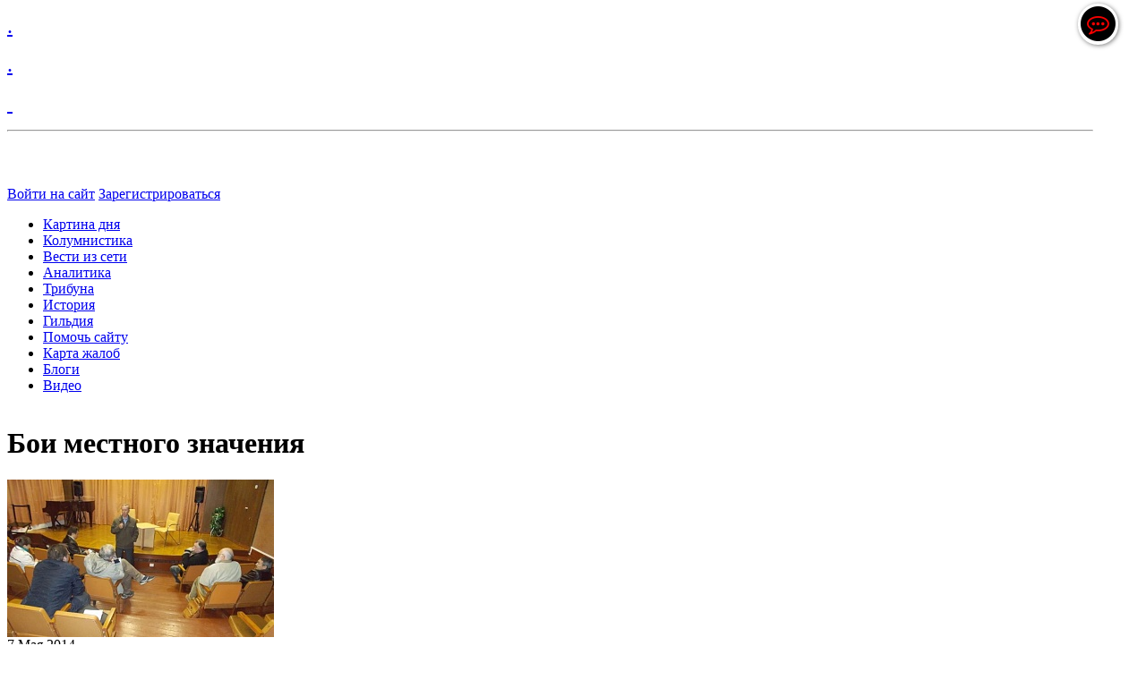

--- FILE ---
content_type: text/html; charset=windows-1251
request_url: http://4pera.com/news/picture_of_the_day/boi_mestnogo_znacheniya/
body_size: 22301
content:
<!DOCTYPE html PUBLIC "-//W3C//DTD XHTML 1.0 Transitional//EN" "http://www.w3.org/TR/xhtml1/DTD/xhtml1-transitional.dtd">
<html xmlns="http://www.w3.org/1999/xhtml" xml:lang="ru" lang="ru">
<head>
<meta http-equiv="X-UA-Compatible" content="IE=edge" />

<link rel="icon" type="image/x-icon" 
href="/bitrix/templates/info_light_gray/images/favicon.ico" />

<link rel="stylesheet" type="text/css" href="/bitrix/templates/info_light_gray/common.css" />
<meta http-equiv="Content-Type" content="text/html; charset=windows-1251" />
<meta name="robots" content="index, follow" />
<meta name="keywords" content="новости, блоги." />
<meta name="description" content="Новости. Аналитика. Блоги." />
<link href="/bitrix/cache/css/s1/info_light_gray/page_2151be44219b8d3129aa3c0a0e0ba56e/page_2151be44219b8d3129aa3c0a0e0ba56e_f30b51aec4c3acb5c0133127442906f8.css?147279874544550" type="text/css" rel="stylesheet" />
<link href="/bitrix/cache/css/s1/info_light_gray/kernel_main/kernel_main.css?1608452481327735" type="text/css" rel="stylesheet" />
<link href="/bitrix/cache/css/s1/info_light_gray/kernel_fileman/kernel_fileman.css?1600909541129249" type="text/css" rel="stylesheet" />
<link href="/bitrix/cache/css/s1/info_light_gray/template_a0d3cddb45d8331d7f7057d798925474/template_a0d3cddb45d8331d7f7057d798925474_24d008e92aa83c3c0ce2bd95704f2ae3.css?155326668421254" type="text/css" rel="stylesheet" />

<script type="text/javascript">if(!window.BX)window.BX={message:function(mess){if(typeof mess=='object') for(var i in mess) BX.message[i]=mess[i]; return true;}};</script><script type="text/javascript">(window.BX||top.BX).message({'LANGUAGE_ID':'ru','FORMAT_DATE':'DD.MM.YYYY','FORMAT_DATETIME':'DD.MM.YYYY HH:MI:SS','COOKIE_PREFIX':'BITRIX_SM','USER_ID':'','SERVER_TIME':'1768774952','SERVER_TZ_OFFSET':'0','USER_TZ_OFFSET':'10800','USER_TZ_AUTO':'Y','bitrix_sessid':'ad63700f4fc707907c0b99220bc79e70','SITE_ID':'s1'});(window.BX||top.BX).message({'JS_CORE_LOADING':'Загрузка...','JS_CORE_NO_DATA':'- Нет данных -','JS_CORE_WINDOW_CLOSE':'Закрыть','JS_CORE_WINDOW_EXPAND':'Развернуть','JS_CORE_WINDOW_NARROW':'Свернуть в окно','JS_CORE_WINDOW_SAVE':'Сохранить','JS_CORE_WINDOW_CANCEL':'Отменить','JS_CORE_H':'ч','JS_CORE_M':'м','JS_CORE_S':'с','JSADM_AI_HIDE_EXTRA':'Скрыть лишние','JSADM_AI_ALL_NOTIF':'Показать все','JSADM_AUTH_REQ':'Требуется авторизация!','JS_CORE_WINDOW_AUTH':'Войти','JS_CORE_IMAGE_FULL':'Полный размер'});</script>
<script bxrunfirst>LHE_MESS = window.LHE_MESS = {'Image':'Изображение','Video':'Видео','ImageSizing':'Размеры (Ш х В)'}; (window.BX||top.BX).message({'CreateLink':'Ссылка','EditLink':'Редактировать ссылку','DialogSave':'Сохранить','DialogCancel':'Отменить','DialogClose':'Закрыть','Width':'Ширина','Height':'Высота','Source':'Режим HTML-кода','BBSource':'Режим BB-Code','On':'включено','Off':'выключено','Anchor':'Якорь','DeleteLink':'Удалить ссылку','Image':'Изображение','EditImage':'Редактировать изображение','SpecialChar':'Вставить спецсимвол','Bold':'Жирный','Italic':'Курсив','Underline':'Подчеркнутый','Strike':'Зачеркнутый','RemoveFormat':'Удалить форматирование','InsertHr':'Вставить горизонтальный разделитель','JustifyLeft':'По левому краю','JustifyCenter':'По центру','JustifyRight':'По правому краю','JustifyFull':'По ширине','Outdent':'Уменьшить отступ','Indent':'Увеличить отступ','OrderedList':'Нумерованный список','UnorderedList':'Список с маркерами','InsertTable':'Таблица','SmileList':'Смайлы','HeaderList':'Формат','FontList':'Шрифт','FontSizeList':'Размер шрифта','BackColor':'Цвет фона','ForeColor':'Цвет шрифта','Video':'Видео','InsertVideo':'Вставить видео','EditVideo':'Редактировать видео','VideoProps':'Параметры видео','VideoPath':'Путь к видеофайлу','VideoPreviewPath':'Путь к рисунку предпросмотра','VideoAutoplay':'Автоматически начать проигрывать','VideoVolume':'Уровень громкости','LinkProps':'Параметры ссылки','LinkText':'Текст ссылки','LinkHref':'Адрес ссылки','LinkTitle':'Всплывающая подсказка','LinkTarget':'Открыть ссылку в ','LinkTarget_def':'- не указывать - ','LinkTarget_blank':'новом окне','LinkTarget_parent':'родительском окне','LinkTarget_self':'этом окне','LinkTarget_top':'самом наружном','AnchorProps':'Параметры якоря','AnchorName':'Название якоря','ImageProps':'Параметры изображения','ImageSrc':'Путь к изображению','ImageTitle':'Всплывающая подсказка','ImgAlign':'Выравнивание','ImgAlignTop':'по верхней границе','ImgAlignRight':'справа','ImgAlignBottom':'по нижней границе','ImgAlignLeft':'слева','ImgAlignMiddle':'по центру','ImageSizing':'Размеры (Ш х В)','ImageSaveProp':'Сохранять пропорции','ImagePreview':'Предпросмотр','Normal':'Обычный','Heading':'Заголовок','Preformatted':'Преформатирован','DefaultColor':'По умолчанию','DragFloatingToolbar':'Панель инструментов','Quote':'Оформление текста в виде цитаты','InsertCode':'Оформление текста в виде кода','InsertCut':'Оформление текста предпросмотра','Translit':'Перекодировка транслит/латиница','CutTitle':'Ограничение текста предпросмотра','TableRows':'Строк','TableCols':'Столбцов','TableModel':'Макет','ListItems':'Элементы списка','AddLI':'Добавить пункт','AddLITitle':'Добавить пункт в список (Enter)','DelListItem':'Удалить пункт из списка','ResizerTitle':'Изменить размер','CodeDel':'Нажмите (Shift + Del) чтобы удалить весь фрагмент кода','OnPasteProcessing':'Идет обработка вставленного текста...'});</script>

<script type="text/javascript" src="/bitrix/cache/js/s1/info_light_gray/kernel_main/kernel_main.js?16084524815609001"></script>
<script type="text/javascript" src="/bitrix/js/main/jquery/jquery-1.8.3.min.js?137207762093636"></script>
<script type="text/javascript" src="/bitrix/cache/js/s1/info_light_gray/kernel_fileman/kernel_fileman.js?16009095421560087"></script>
<script type="text/javascript" src="/bitrix/cache/js/s1/info_light_gray/kernel_altasib.up/kernel_altasib.up.js?160090957180199"></script>
<script type="text/javascript">BX.setCSSList(['/var/www/ph146838/data/www/4pera.ru/bitrix/js/main/core/css/core.css','/var/www/ph146838/data/www/4pera.ru/bitrix/js/main/core/css/core_popup.css','/var/www/ph146838/data/www/4pera.ru/bitrix/js/main/core/css/core_date.css','/var/www/ph146838/data/www/4pera.ru/bitrix/js/main/core/css/core_tooltip.css','/home/admin/web/4pera.ru/public_html/bitrix/js/main/core/css/core.css','/home/admin/web/4pera.ru/public_html/bitrix/js/main/core/css/core_popup.css','/home/admin/web/4pera.ru/public_html/bitrix/js/main/core/css/core_date.css','/bitrix/js/main/core/css/core.css','/bitrix/js/main/core/css/core_popup.css','/bitrix/js/main/core/css/core_date.css','/var/www/ph146838/data/www/4pera.ru/bitrix/js/fileman/light_editor/light_editor.css','/home/admin/web/4pera.ru/public_html/bitrix/js/fileman/light_editor/light_editor.css','/bitrix/js/fileman/light_editor/light_editor.css']); </script>
<script type="text/javascript">BX.setJSList(['/var/www/ph146838/data/www/4pera.ru/bitrix/js/main/core/core.js','/var/www/ph146838/data/www/4pera.ru/bitrix/js/main/core/core_ajax.js','/var/www/ph146838/data/www/4pera.ru/bitrix/js/main/session.js','/var/www/ph146838/data/www/4pera.ru/bitrix/js/main/core/core_fx.js','/var/www/ph146838/data/www/4pera.ru/bitrix/js/main/rating_like.js','/var/www/ph146838/data/www/4pera.ru/bitrix/js/main/core/core_window.js','/var/www/ph146838/data/www/4pera.ru/bitrix/js/main/utils.js','/var/www/ph146838/data/www/4pera.ru/bitrix/js/main/json/json2.min.js','/var/www/ph146838/data/www/4pera.ru/bitrix/js/main/core/core_ls.js','/var/www/ph146838/data/www/4pera.ru/bitrix/js/main/core/core_popup.js','/var/www/ph146838/data/www/4pera.ru/bitrix/js/main/core/core_date.js','/var/www/ph146838/data/www/4pera.ru/bitrix/js/main/core/core_dd.js','/var/www/ph146838/data/www/4pera.ru/bitrix/js/main/core/core_tooltip.js','/var/www/ph146838/data/www/4pera.ru/bitrix/js/main/core/core_autosave.js','/home/admin/web/4pera.ru/public_html/bitrix/js/main/core/core.js','/home/admin/web/4pera.ru/public_html/bitrix/js/main/core/core_ajax.js','/home/admin/web/4pera.ru/public_html/bitrix/js/main/session.js','/home/admin/web/4pera.ru/public_html/bitrix/js/main/core/core_fx.js','/home/admin/web/4pera.ru/public_html/bitrix/js/main/rating_like.js','/home/admin/web/4pera.ru/public_html/bitrix/js/main/core/core_window.js','/home/admin/web/4pera.ru/public_html/bitrix/js/main/json/json2.min.js','/home/admin/web/4pera.ru/public_html/bitrix/js/main/core/core_ls.js','/home/admin/web/4pera.ru/public_html/bitrix/js/main/utils.js','/home/admin/web/4pera.ru/public_html/bitrix/js/main/core/core_popup.js','/home/admin/web/4pera.ru/public_html/bitrix/js/main/core/core_dd.js','/home/admin/web/4pera.ru/public_html/bitrix/js/main/core/core_autosave.js','/home/admin/web/4pera.ru/public_html/bitrix/js/main/core/core_date.js','/bitrix/js/main/core/core.js','/bitrix/js/main/core/core_ajax.js','/bitrix/js/main/session.js','/bitrix/js/main/core/core_window.js','/bitrix/js/main/core/core_fx.js','/bitrix/js/main/rating_like.js','/bitrix/js/main/json/json2.min.js','/bitrix/js/main/core/core_ls.js','/bitrix/js/main/utils.js','/bitrix/js/main/core/core_popup.js','/bitrix/js/main/core/core_dd.js','/bitrix/js/main/core/core_date.js','/var/www/ph146838/data/www/4pera.ru/bitrix/js/fileman/light_editor/le_dialogs.js','/var/www/ph146838/data/www/4pera.ru/bitrix/js/fileman/light_editor/le_controls.js','/var/www/ph146838/data/www/4pera.ru/bitrix/js/fileman/light_editor/le_toolbarbuttons.js','/var/www/ph146838/data/www/4pera.ru/bitrix/js/fileman/light_editor/le_core.js','/home/admin/web/4pera.ru/public_html/bitrix/js/fileman/light_editor/le_dialogs.js','/home/admin/web/4pera.ru/public_html/bitrix/js/fileman/light_editor/le_controls.js','/home/admin/web/4pera.ru/public_html/bitrix/js/fileman/light_editor/le_toolbarbuttons.js','/home/admin/web/4pera.ru/public_html/bitrix/js/fileman/light_editor/le_core.js','/bitrix/js/fileman/light_editor/le_dialogs.js','/bitrix/js/fileman/light_editor/le_controls.js','/bitrix/js/fileman/light_editor/le_toolbarbuttons.js','/bitrix/js/fileman/light_editor/le_core.js','/var/www/ph146838/data/www/4pera.ru/bitrix/js/altasib.up/script_jq.js','/home/admin/web/4pera.ru/public_html/bitrix/js/altasib.up/script_jq.js','/bitrix/js/altasib.up/script_jq.js']); </script>
<script type="text/javascript">
bxSession.Expand(1440, 'ad63700f4fc707907c0b99220bc79e70', false, '720c27a73ff12d8915350d3dcc61004a');
</script>

<script>altasib_up_button='/bitrix/images/altasib.up/button/15.png'; altasib_up_pos ='2';altasib_up_pos_xy = '50'</script>
<link href='/bitrix/js/altasib.up/style.css' type='text/css' rel='stylesheet' />
<script type="text/javascript" src="/bitrix/cache/js/s1/info_light_gray/template_f770ab174fb5a177987bf5a699bfdc71/template_f770ab174fb5a177987bf5a699bfdc71_3ae25684306ad179d20ac290973e88ec.js?14727987299500"></script>

<script type="text/javascript" src="/bitrix/cache/js/s1/info_light_gray/page_895efbc217f959c5c47bb9e9b79390ee/page_895efbc217f959c5c47bb9e9b79390ee_6aa6d6a380589a8fc1b8749e010fec34.js?1472798729788"></script>

<link rel="stylesheet" type="text/css" href="/bitrix/templates/info_light_gray/colors.css" />
<title>Бои местного значения - Четыре пера</title>
</head>
<body>
	<div id="panel"></div>
	<div id="page-wrapper">
		<div id="header">
	<div id="header-title"><a href="/">
<p><font color="transparent"></font></p>
 <font size="5"> </font> 
<p></p>
 <font size="5"> </font> 
<p></p>
 <font size="5"> </font> 
<p><font color="transparent" size="5">. </font></p>
 <font size="5"> </font> 
<p><font color="transparent" size="5">.</font></p>
 
<p><font color="transparent" size="4"></font></p>
 <font size="4"> <font color="transparent"> </font> </font> 
<div style="width: 96%; height: 90px; margin-top: 1px;"> 
  <p><font color="transparent" size="5"> </font> </p>
 
  <p></p>
 
  <p> </p>
 
  <div> <hr /> </div>
 </div>
</a></div>
	<div id="header-auth">
		<p class="cart" style="color:blue;">
	<a href="/login/?backurl=%2Fnews%2Fpicture_of_the_day%2Fboi_mestnogo_znacheniya%2F">Войти на сайт</a>
	<a href="/login/?register=yes&amp;backurl=%2Fnews%2Fpicture_of_the_day%2Fboi_mestnogo_znacheniya%2F">Зарегистрироваться</a>
</p>	</div>
	<div id="main-menu">
	<ul id="horizontal-multilevel-menu">


	
	
		
							<li><a href="/news/picture_of_the_day/" class="root-item-selected">Картина дня</a></li>
			
		
	
	

	
	
		
							<li><a href="/news/kolumnistika/" class="root-item">Колумнистика</a></li>
			
		
	
	

	
	
		
							<li><a href="/news/vesti_iz_seti/" class="root-item">Вести из сети</a></li>
			
		
	
	

	
	
		
							<li><a href="/news/analytics/" class="root-item">Аналитика</a></li>
			
		
	
	

	
	
		
							<li><a href="/news/tribune/" class="root-item">Трибуна</a></li>
			
		
	
	

	
	
		
							<li><a href="/news/history/" class="root-item">История</a></li>
			
		
	
	

	
	
		
							<li><a href="/news/guild/" class="root-item">Гильдия</a></li>
			
		
	
	

	
	
		
							<li><a href="/donate.php" class="root-item">Помочь сайту</a></li>
			
		
	
	

	
	
		
							<li><a href="/page.php" class="root-item">Карта жалоб</a></li>
			
		
	
	

	
	
		
							<li><a href="/blogs/" class="root-item">Блоги</a></li>
			
		
	
	

	
	
		
							<li><a href="/html-link/" class="root-item">Видео</a></li>
			
		
	
	


</ul>
<div class="menu-clear-left"></div>
	</div>
	</div>
	<div id="page-body">
	<table width="100%" cellspacing="0" cellpadding="0" >
		<tr>
				<td width="60%" class="page-left">
				<h1>Бои местного значения</h1>
		 <div class="news-detail">
		<div class="news-picture">
		<img class="detail_picture" border="0" src="/upload/resize_cache/iblock/c64/298_221_1/c644ced59c5459c664537dfb4a6ca785.jpg" width="298" height="176" alt="Бои местного значения"  title="Бои местного значения" />
	</div>
		
			<span class="news-date-time">7 Мая 2014</span>
			<div class="news-text">
			<p><span style="font-family: &quot;Times New Roman&quot;,&quot;serif&quot;; font-size: 12pt; mso-fareast-font-family: &quot;Times New Roman&quot;; mso-fareast-language: RU; mso-ansi-language: RU; mso-bidi-language: AR-SA; mso-bidi-font-family: &quot;Lucida Sans Unicode&quot;;"><strong>&laquo;Культурный фронт&raquo; требует от супруги губернатора Алексея Гордеева вернуть музу к Воронежской академии искусств.</strong></span></p>
				<p>Актив воронежского &laquo;Культурного фронта&raquo; в нынешнем году, как и в прошлом, выбрал местом своей встречи библиотеку искусств имени Александра Пушкина: серый бюст поэта (от скульптора Бадовой) взирал в полумраке на то, как в фойе собирались защитники традиционных ценностей. Более того - света от тьмы. Именно такую вводную, едва актив расположился в зале, выдал председатель координационного совета «Культурного фронта», солист Театра оперы и балета Александр Назаров.</p>
 
<p> </p>
 
<p><strong>Как «пульсирует» дьявол</strong></p>
 
<p> </p>
 
<p>- Дьявол облекает фальшь и ложь якобы в либеральное мышление, и мы видим, как его пособники проникли со своим враньем в культуру, - красивым басом декламировал Назаров. - Они правят бал (<em>сатаны, видимо?</em> - <strong>авт.</strong>), они заняли основные посты в опере, в филармонии, я вижу их даже на канале «Культура»&hellip;</p>
 
<p> </p>
 
<p>- Кого именно на канале? - не выдержал я.</p>
 
<p> </p>
 
<p>- Пожалуйста - Вениамина Смехова, - тут же ответил Назаров.</p>
 
<p> </p>
 
<p>(«Боже, чем Атос-то ему помешал?», подумалось мне, однако в зале, словно услышав мысленный вопрос, сразу пояснили: «Да, он друг Боякова». Поясним для людей, от культурных баталий далеких: Бояков - ректор Воронежской государственной академии искусств, инициировавший доклад «Воронежский пульс», в котором культурной среде Воронежа была дана нелицеприятная оценка, что очень взволновала просвещенную общественность, в частности, от волнения и родился «Культурный фронт»).</p>
 
<p> </p>
 
<p>- Я знаю, кто такой Бояков, я знаю его психотип. Не могут они свою бесовщину делать просто так, без помощи людей во власти, - продолжал председатель координационного совета «Фронта». - На камерный оркестр средств у них нет, а на Камерный театр дают. Сейчас, когда обстановка и у нас, и на Украине только накаляется, помните, что пятая колонна - не шутка. Как минимум каждый пятый уже - враг. И они вероломно наступают.</p>
 
<p> </p>
 
<p><strong>Кто здесь провокатор?</strong></p>
 
<p> </p>
 
<p>Мрачный финал выступления Назарова мог скрасить лишь один субъективный момент: циничные журналисты Воронежа еще с прошлой осени договорились считать его «клоуном». Однако на сей раз, коллеги, вам бы следовало извиниться. Представьте, скоро обнаружилось, что Назаров был прав. Причем по обоим пунктам. И насчет «вероломности», и насчет «каждого пятого».</p>
 
<p> </p>
 
<p>В зале библиотеки, помимо журналистов, сидело семь-восемь культурных фронтовиков. Значит, «как минимум» один из них был «агентом сил зла». И он вскоре обнаружил себя.</p>
 
<p> </p>
 
<p>Сопредседатель Русской палаты Воронежской области Святослав Иванов поинтересовался, нет ли какой-либо реакции на письмо «Фронта» президенту Владимиру Путину, что было составлено осенью. «Уважаемый Владимир Владимирович! Нас беспокоит не только ситуация в профессиональном сообществе. Мы убеждены, что Бояков и компания при молчаливой поддержке властей инициируют опасный социальный эксперимент над воронежской культурой», - писали фронтовики президенту и просили прислать в Воронеж компетентную комиссию специалистов, которые бы «беспристрастно разобрались в ситуации».</p>
 
<p> </p>
 
<p>Вдруг выяснилось, что письмо так и не было отправлено в Кремль. Ответственный за его отправку, представитель регионального отделения «Суть времени» (организация радикально левого философа Сергея Кургиняна) Николай Ганибаев стал сбивчиво объяснять, что «сначала болел», а потом завертелся и не выполнил задания товарищей.</p>
 
<p> </p>
 
<p>- А я был уверен, что мы письмо отправили, - с расстановкой произнес Святослав Иванов. Будь «КФ» настоящим фронтом, Ганибаеву после таких слов следовало бы застрелиться. Или попроситься на передовую, в штрафбат.</p>
 
<p> </p>
 
<p>Вопреки неоднократному обещанию губернатора Алексея Гордеева о том, что действия по претворению в жизнь рекомендаций доклада Боякова начнутся «только после того, как он будет обсужден с общественностью и доработан», неприятель действительно «вероломно» атаковал. И тут вторая правота Назарова.</p>
 
<p> </p>
 
<p>- Мне попал в руки документ, из которого следует, что руководитель департамента культуры и архивного дела области Елена Ищенко уже спускает указивку принять доклад как руководство к действию, - для некоторых из фронтовиков такое заявление воронежского публициста и активиста «Фронта» Константина Чаплина прозвучало как гром, которой давно ожидали.</p>
 
<p> </p>
 
<p><strong>«Части касающейся план»</strong></p>
 
<p> </p>
 
<p>Я лично изучил документ. Из него следует, что 9 апреля вице-премьер облправительства Владимир Попов провел совещание рабочей группы по рассмотрению доклада Боякова, и от начальников учреждений культуры региона теперь ждут соответствующего плана действий.</p>
 
<p> </p>
 
<p>Замечу, что уже синтаксис и орфография депеши из департамента культуры выглядит как издевательство над культурой (письма) в особо извращенной форме. Цитирую: «необходимо в срок до 13 мая 2014 г. разработать в части касающейся план мероприятий реализации рекомендаций, изложенных в докладе «Воронежский пульс. Культурная среда и культурная политика» и представить в департамент». Так и вспоминается: «Извините, это прачечная?» Ну, что дальше, вы, надеюсь, помните.</p>
 
<p> </p>
 
<p>Остается только добавить, что презентация конечной версии доклада, как недавно подтвердила пресс-служба облправительства, назначена не раньше, чем на июнь. Интересно, как она отразится на «части касающейся план мероприятий»?</p>
 
<p> </p>
 
<p>- Правительство области реализует доклад, не согласовываясь с общественностью, подобно тому, как киевская хунта действует против своего народа. И в области есть даже свой Геббельс в юбке, политика которой «держать и не пущать»! - дал анализ ситуации Константин Чаплин.</p>
 
<p> </p>
 
<p>«Долой Ищенко!» - тут же отреагировали фронтовики, хотя в данном случае Чаплин имел в виду совсем не министра областной культуры. И раз уж было сделано отступление на «женскую тему», Святослав Иванов с удовольствием вспомнил, как на встрече с главой департамента культуры в областной думе Александр Назаров шокировал Елену Ищенко, начав свое выступление так: «Приятно, что такая роскошная женщина возглавила культуру после Образцова». А потом, увидев смущение регионального министра, развел руками и громогласно объявил: «Да-а-а, я - натурал!» Дескать, у девушки был шанс.</p>
 
<p> </p>
 
<p>Очень серьезный и грустный депутат Воронежской облдумы-коммунист Николай Булавин призвал фронтовиков активизироваться, ибо «именно сейчас пришло время, судя по последним выступлениям, Матвиенко за нас, и Иванов за нас, и Путин тоже будет за нас!» Было решено нанять курьера, чтобы, наконец, письмо «Фронта» дошло до президента. Назначили также пикеты и митинги, где, помимо озвученного, будут звучать и такие лозунги: «Татьяна Александровна, верни музу!»</p>
 
<p> </p>
 
<p>Речь о супруге губернатора Гордеева, которая, по общему убеждению, неофициально курирует культурную политику в области, и о скульптуре музы, что Эдуард Бояков убрал с лица Академии искусств. Тогда и было положено символическое начало символической культурной войне в Воронеже. Реальность же остается прежней - как гастролировали в Опере и балете при Игоре Непомнящем (и такое бояковцами ему ставилось на вид), так и гастролируют при новом директоре Николае Попове. И реконструкции театра как не было, так и нет.</p>
 
<p> </p>
 
<p>Фронтовики говорят, что в регионе стало хуже с традиционной культурой, что исчезли областные народные фестивали, но появились «танцы экскаваторов». А я ни тогда, ни сейчас ни первого, ни второго не слушал и не смотрел. По-видимому, мир целенаправленно сползает во мрак, подобно тому, в котором давно пребывает бюст поэта Александра Пушкина в фойе библиотеки имени его же.</p>
 
<p> </p>
  		<div style="clear:both"></div>

					
						<div class="news-property">Автор(ы):&nbsp;
							<strong>Эмиль Боев</strong>, <a href="http://vrntimes.ru/news/view/11368-Voronyezhskaya_kultura_aeto.html" >&laquo;Время Воронежа&raquo;</a>						</div>
					<div class="news-property">
			Короткая ссылка на новость:			<a href="http://4pera.com/~EQJp9">http://4pera.com/~EQJp9</a>
		</div>
	</div>
	<div class="news-detail-back"><a href="/news/picture_of_the_day/">Возврат к списку</a></div>
			<div class="news-detail-share">
			<noindex>
				<div class="share-window-parent">
	<div id="share-dialog1" class="share-dialog share-dialog-left" style="display: block;">
		<div class="share-dialog-inner share-dialog-inner-left">
			
			<table cellspacing="0" cellpadding="0" border="0" class="bookmarks-table">
			<tr>
			<td class="bookmarks"><script>
if (__function_exists('fbs_click') == false) 
{
function fbs_click(url, title) 
{ 
window.open('http://www.facebook.com/share.php?u='+encodeURIComponent(url)+'&t='+encodeURIComponent(title),'sharer','toolbar=0,status=0,width=626,height=436'); 
return false; 
} 
}
</script>
<a href="http://www.facebook.com/share.php?u=http://4pera.com/news/picture_of_the_day/boi_mestnogo_znacheniya/&t=Бои местного значения" onclick="return fbs_click('http://4pera.com/news/picture_of_the_day/boi_mestnogo_znacheniya/', 'Бои местного значения');" target="_blank" class="facebook" title="Facebook"></a>
</td><td class="bookmarks"><script>
if (__function_exists('twitter_click_1') == false) 
{
function twitter_click_1(longUrl) 
{ 
window.open('http://twitter.com/home/?status='+encodeURIComponent(longUrl)+encodeURIComponent(' Бои местного значения'),'sharer','toolbar=0,status=0,width=726,height=436'); 
return false; 
} 
}
</script>
<a href="http://twitter.com/home/?status=http://4pera.com/news/picture_of_the_day/boi_mestnogo_znacheniya/+Бои местного значения" onclick="return twitter_click_1('http://4pera.com/news/picture_of_the_day/boi_mestnogo_znacheniya/');" target="_blank" class="twitter" title="Twitter"></a>
</td><td class="bookmarks"><script>
if (__function_exists('delicious_click') == false)
{
function delicious_click(url, title) 
{
window.open('http://delicious.com/save?v=5&amp;noui&amp;jump=close&amp;url='+encodeURIComponent(url)+'&amp;title='+encodeURIComponent(title),'sharer','toolbar=0,status=0,width=626,height=550'); 
return false; 
}}</script>
<a href="http://delicious.com/save" onclick="return delicious_click('http://4pera.com/news/picture_of_the_day/boi_mestnogo_znacheniya/', 'Бои местного значения');" target="_blank" class="delicious" title="Delicious"></a></td><td class="bookmarks"><script>
if (__function_exists('vk_click') == false) 
{
function vk_click(url) 
{ 
window.open('http://vkontakte.ru/share.php?url='+encodeURIComponent(url),'sharer','toolbar=0,status=0,width=626,height=436'); 
return false; 
} 
}
</script>
<a href="http://vkontakte.ru/share.php?url=http://4pera.com/news/picture_of_the_day/boi_mestnogo_znacheniya/" onclick="return vk_click('http://4pera.com/news/picture_of_the_day/boi_mestnogo_znacheniya/');" target="_blank" class="vk" title="ВКонтакте"></a>
</td><td class="bookmarks"><script>
if (__function_exists('lj_click') == false) 
{
function lj_click(url, title) 
{ 
window.open('http://www.livejournal.com/update.bml?event='+encodeURIComponent(url)+'&subject='+encodeURIComponent(title),'sharer','toolbar=0,status=0,resizable=1,scrollbars=1,width=700,height=436'); 
return false; 
} 
}
</script>
<a href="http://www.livejournal.com/update.bml?event=http://4pera.com/news/picture_of_the_day/boi_mestnogo_znacheniya/&subject=Бои местного значения" onclick="return lj_click('http://4pera.com/news/picture_of_the_day/boi_mestnogo_znacheniya/', 'Бои местного значения');" target="_blank" class="lj" title="Livejournal"></a>
</td><td class="bookmarks"><script>
if (__function_exists('mailru_click') == false) 
{
function mailru_click(url) 
{ 
window.open('http://connect.mail.ru/share?share_url='+encodeURIComponent(url),'sharer','toolbar=0,status=0,resizable=1,scrollbars=1,width=626,height=436'); 
return false; 
} 
}
</script>
<a href="http://connect.mail.ru/share?share_url=http://4pera.com/news/picture_of_the_day/boi_mestnogo_znacheniya/" onclick="return mailru_click('http://4pera.com/news/picture_of_the_day/boi_mestnogo_znacheniya/');" target="_blank" class="mailru" title="Мой мир@Mail.Ru"></a>
</td>			</tr>		
			</table>	
				</div>		
	</div>
	</div>
	<a class="share-switch" href="#" onClick="return ShowShareDialog(1);" title="Показать/скрыть панель закладок"></a>
				</noindex>
		</div>
						<div class="r22114"></div>
<script type="text/javascript">
    (function() {
        var tag = (function() {
                var informers = document.getElementsByClassName('r22114'),
                    len = informers.length;
                return len ? informers[len - 1] : null;
            })(),
            idn = (function() {
                var i, num, idn = '', chars = "abcdefghiklmnopqrstuvwxyz",
                    len = Math.floor((Math.random() * 2) + 4);
                for (i = 0; i < len; i++) {
                    num = Math.floor(Math.random() * chars.length);
                    idn += chars.substring(num, num + 1);
                }
                return idn;
            })();
        var container = document.createElement('div');
            container.id = idn;
            container.innerHTML = 'загрузка...';
        tag.appendChild(container);
        var script = document.createElement('script');
            script.className = 's22114';
            script.src = 'https://goods.redtram.com/j/22114.js';
            script.charset = 'utf-8';
            script.dataset.idn = idn;
        tag.parentNode.insertBefore(script, tag);
    })();
</script>
<blockquote> 
  <br />
 </blockquote><blockquote> 
  <br />
 </blockquote><blockquote><font color="#ff0000" size="6"><b>Люди, раскачивайте лодку!!!</b>
    <br />

    <br />
<iframe src="https://yoomoney.ru/quickpay/shop-widget?writer=seller&targets=%D0%9D%D0%B0%20%D0%BF%D0%BE%D0%B4%D0%B4%D0%B5%D1%80%D0%B6%D0%BA%D1%83%20%D1%80%D1%83%D1%81%D1%81%D0%BA%D0%BE%D0%B9%20%D0%BD%D0%B0%D1%86%D0%B8%D0%BE%D0%BD%D0%B0%D0%BB-%20%D0%B4%D0%B5%D0%BC%D0%BE%D0%BA%D1%80%D0%B0%D1%82%D0%B8%D0%B8&targets-hint=&default-sum=300&button-text=13&hint=&successURL=4pera.com&quickpay=shop&account=410012088028516&" width="410" height="263" frameborder="0" allowtransparency="true" scrolling="no"></iframe>
    <br />
   </font></blockquote>
<div class="iblock-vote">
	<form method="post" action="/news/picture_of_the_day/boi_mestnogo_znacheniya/">
		<select name="rating">
							<option value="0">5</option>
							<option value="1">2</option>
							<option value="2">3</option>
							<option value="3">4</option>
							<option value="4">5</option>
					</select>
		<input type="hidden" name="sessid" id="sessid" value="5da5415e8582d58e5b5564bfbec4073f" />		<input type="hidden" name="back_page" value="/news/picture_of_the_day/boi_mestnogo_znacheniya/" />
		<input type="hidden" name="vote_id" value="2776" />
		<input type="submit" name="vote" value="Голосовать" />
	</form>
</div>



<script type="text/javascript">
var smallEngLettersReg = new Array(/e'/g, /ch/g, /sh/g, /yo/g, /jo/g, /zh/g, /yu/g, /ju/g, /ya/g, /ja/g, /a/g, /b/g, /v/g, /g/g, /d/g, /e/g, /z/g, /i/g, /j/g, /k/g, /l/g, /m/g, /n/g, /o/g, /p/g, /r/g, /s/g, /t/g, /u/g, /f/g, /h/g, /c/g, /w/g, /~/g, /y/g, /'/g);
var smallRusLetters = new Array("э", "ч", "ш", "ё", "ё", "ж", "ю", "ю", "я", "я", "а", "б", "в", "г", "д", "е", "з", "и", "й", "к", "л", "м", "н", "о", "п", "р", "с", "т", "у", "ф", "х", "ц", "щ", "ъ", "ы", "ь");

var capitEngLettersReg = new Array(
	/Ch/g, /Sh/g, 
	/Yo/g, /Zh/g, 
	/Yu/g, /Ya/g, 
	/E'/g, /CH/g, /SH/g, /YO/g, /JO/g, /ZH/g, /YU/g, /JU/g, /YA/g, /JA/g, /A/g, /B/g, /V/g, /G/g, /D/g, /E/g, /Z/g, /I/g, /J/g, /K/g, /L/g, /M/g, /N/g, /O/g, /P/g, /R/g, /S/g, /T/g, /U/g, /F/g, /H/g, /C/g, /W/g, /Y/g);
var capitRusLetters = new Array(
	"Ч", "Ш",
	"Ё", "Ж",
	"Ю", "Я",
	"Э", "Ч", "Ш", "Ё", "Ё", "Ж", "Ю", "Ю", "\Я", "\Я", "А", "Б", "В", "Г", "Д", "Е", "З", "И", "Й", "К", "Л", "М", "Н", "О", "П", "Р", "С", "Т", "У", "Ф", "Х", "Ц", "Щ", "Ы");

var smallRusLettersReg = new Array(/э/g, /ч/g, /ш/g, /ё/g, /ё/g,/ж/g, /ю/g, /ю/g, /я/g, /я/g, /а/g, /б/g, /в/g, /г/g, /д/g, /е/g, /з/g, /и/g, /й/g, /к/g, /л/g, /м/g, /н/g, /о/g, /п/g, /р/g, /с/g, /т/g, /у/g, /ф/g, /х/g, /ц/g, /щ/g, /ъ/g, /ы/g, /ь/g );
var smallEngLetters = new Array("e", "ch", "sh", "yo", "jo", "zh", "yu", "ju", "ya", "ja", "a", "b", "v", "g", "d", "e", "z", "i", "j", "k", "l", "m", "n", "o", "p", "r", "s", "t", "u", "f", "h", "c", "w", "~", "y", "'");

var capitRusLettersReg = new Array(
	/Ч(?=[^А-Я])/g, /Ш(?=[^А-Я])/g, 
	/Ё(?=[^А-Я])/g, /Ж(?=[^А-Я])/g, 
	/Ю(?=[^А-Я])/g, /Я(?=[^А-Я])/g, 
	/Э/g, /Ч/g, /Ш/g, /Ё/g, /Ё/g, /Ж/g, /Ю/g, /Ю/g, /Я/g, /Я/g, /А/g, /Б/g, /В/g, /Г/g, /Д/g, /Е/g, /З/g, /И/g, /Й/g, /К/g, /Л/g, /М/g, /Н/g, /О/g, /П/g, /Р/g, /С/g, /Т/g, /У/g, /Ф/g, /Х/g, /Ц/g, /Щ/g, /Ъ/g, /Ы/g, /Ь/g);
var capitEngLetters = new Array(
	"Ch", "Sh",
	"Yo", "Zh",
	"Yu", "Ya",
	"E", "CH", "SH", "YO", "JO", "ZH", "YU", "JU", "YA", "JA", "A", "B", "V", "G", "D", "E", "Z", "I", "J", "K", "L", "M", "N", "O", "P", "R", "S", "T", "U", "F", "H", "C", "W", "~", "Y", "'");
</script>
<div class="reviews-collapse reviews-minimized" style='position:relative; float:none;'>
	<a class="reviews-collapse-link" onclick="fToggleCommentsForm(this)" href="javascript:void(0);">Добавить новый комментарий</a>
</div>

<div class="reviews-reply-form" style="display:none;">
<a name="review_anchor"></a>

<form name="REPLIER" id="REPLIER" action="/news/picture_of_the_day/boi_mestnogo_znacheniya/#postform" method="POST" enctype="multipart/form-data" onsubmit="return ValidateForm(this, 'N', 'Y', 'Y');" class="reviews-form">
	<input type="hidden" name="back_page" value="/news/picture_of_the_day/boi_mestnogo_znacheniya/" />
	<input type="hidden" name="ELEMENT_ID" value="2776" />
	<input type="hidden" name="SECTION_ID" value="93" />
	<input type="hidden" name="save_product_review" value="Y" />
	<input type="hidden" name="preview_comment" value="N" />
	<input type="hidden" name="sessid" id="sessid" value="ad63700f4fc707907c0b99220bc79e70" />	<div style="position:relative; display: block; width:100%;">
	<div class="reviews-reply-fields">
		<div class="reviews-reply-field-user">
			<div class="reviews-reply-field reviews-reply-field-author"><label for="REVIEW_AUTHOR">Ваше имя<span class="reviews-required-field">*</span></label>
				<span><input name="REVIEW_AUTHOR" id="REVIEW_AUTHOR" size="30" type="text" value="Guest" tabindex="" /></span></div>
			<div class="reviews-reply-field-user-sep">&nbsp;</div>
			<div class="reviews-reply-field reviews-reply-field-email"><label for="REVIEW_EMAIL">Ваш E-Mail</label>
				<span><input type="text" name="REVIEW_EMAIL" id="REVIEW_EMAIL" size="30" value="" tabindex="1" /></span></div>
			<div class="reviews-clear-float"></div>
		</div>
	</div>
	<div class="reviews-reply-header"><span>Текст сообщения</span><span class="reviews-required-field">*</span></div>
	<div class="reviews-reply-field reviews-reply-field-text">
		<div class="bxlhe-frame" id="bxlhe_frame_REVIEW_TEXT" style="width:100%; height:200px;"><table class="bxlhe-frame-table" cellspacing="0" style="height:200px;">
		<tr class="bxlhe-editor-toolbar-row"><td class="bxlhe-editor-buttons" style="height:27px;"><div class="lhe-stat-toolbar-cont lhe-stat-toolbar-cont-preload"></div></td></tr>
		<tr><td class="bxlhe-editor-cell" style="height:170px"></td></tr>
				<tr><td class="lhe-resize-row" style="height: 3px;"><img id="bxlhe_resize_REVIEW_TEXT" src="/bitrix/images/1.gif"/></td></tr>
		</table></div>
				<script>
		function LoadLHE_REVIEW_TEXT()
		{
			function _lheScriptloaded()
			{
				if (!window.JCLightHTMLEditor)
					return setTimeout(_lheScriptloaded, 10);

								// User's customization scripts here
				try{
	LHEButtons['Translit'].handler = function(pBut)
	{
		var but = pBut;
		var translit = function(textbody)
		{
			if (typeof but.pLEditor.bTranslited == 'undefined')
				but.pLEditor.bTranslited = false;

			var arStack = new Array();
			var i = 0;

			function bPushTag(str, p1, offset, s)
			{
				arStack.push(p1);
				return "\001";
			}

			function bPopTag(str, p1, offset, s)
			{
				return arStack.shift();
			}


			var r = new RegExp("(\\[[^\\]]*\\])", 'gi');
			textbody = textbody.replace(r, bPushTag);

			if ( but.pLEditor.bTranslited == false)
			{
				for (i=0; i<capitEngLettersReg.length; i++) textbody = textbody.replace(capitEngLettersReg[i], capitRusLetters[i]);
				for (i=0; i<smallEngLettersReg.length; i++) textbody = textbody.replace(smallEngLettersReg[i], smallRusLetters[i]);
				but.pLEditor.bTranslited = true;
			}
			else
			{
				for (i=0; i<capitRusLetters.length; i++) textbody = textbody.replace(capitRusLettersReg[i], capitEngLetters[i]);
				for (i=0; i<smallRusLetters.length; i++) textbody = textbody.replace(smallRusLettersReg[i], smallEngLetters[i]);
				but.pLEditor.bTranslited = false;
			}

			textbody = textbody.replace(new RegExp("\001", "g"), bPopTag);

			return textbody;
		}

		pBut.pLEditor.SaveContent();
		var content = translit(pBut.pLEditor.GetContent());

		BX.defer(function()
		{
			if (window.oLHE.sEditorMode == 'code')
				window.oLHE.SetContent(content);
			else
				window.oLHE.SetEditorContent(content);
		})();
	}
	LHEButtons['SmileList']['SetSmile'] = function(k, pList)
	{
		//pList.pLEditor.RestoreSelectionRange();
		var oSmile = pList.oSmiles[k];

		if (pList.pLEditor.sEditorMode == 'code') // In BB or in HTML
			pList.pLEditor.WrapWith(' ', ' ', oSmile.code);
		else // WYSIWYG
			pList.pLEditor.InsertHTML('<img id="' + pList.pLEditor.SetBxTag(false, {tag: "smile", params: oSmile}) + '" src="' + oSmile.path + '" title="' + oSmile.name + '"/>');

		if (pList.bOpened)
			pList.Close();
	};
	LHEButtons['SmileList']['parser']['obj']['UnParse'] = function(bxTag, pNode, pLEditor)
	{
		if (!bxTag.params || !bxTag.params.code)
			return '';
		return ' ' + bxTag.params.code + ' ';
	};
	LHEButtons['ForumVideo'] = {
		id : 'ForumInputVideo',
		src : '/bitrix/components/bitrix/forum/templates/.default/images/bbcode/font_video.gif',
		name : 'Вставить видео',
		handler: function(pBut)
		{
			pBut.pLEditor.OpenDialog({id : 'ForumVideo', obj: false});
		},
		OnBeforeCreate: function(pLEditor, pBut)
			{
				// Disable in non BBCode mode in html
				pBut.disableOnCodeView = !pLEditor.bBBCode || pLEditor.arConfig.bConvertContentFromBBCodes;
				return pBut;
			},
		parser: {
			name: 'forumvideo',
			obj: {
				Parse: function(sName, sContent, pLEditor)
				{
					sContent = sContent.replace(/\[VIDEO\s*?width=(\d+)\s*?height=(\d+)\s*\]((?:\s|\S)*?)\[\/VIDEO\]/ig, function(str, w, h, src)
					{
						var
							w = parseInt(w) || 400,
							h = parseInt(h) || 300,
							src = BX.util.trim(src);

						return '<img id="' + pLEditor.SetBxTag(false, {tag: "forumvideo", params: {value : src}}) + '" src="/bitrix/images/1.gif" class="bxed-video" width=' + w + ' height=' + h + ' title="' + BX.message.Video + ": " + src + '" />';
					});
					return sContent;
				},
				UnParse: function(bxTag, pNode, pLEditor)
				{
					if (bxTag.tag == 'forumvideo')
					{
						return "[VIDEO WIDTH=" + pNode.arAttributes["width"] + " HEIGHT=" + pNode.arAttributes["height"] + "]" + bxTag.params.value + "[/VIDEO]";
					}
					return "";
				}
			}
		}
	}
	window.LHEDailogs['ForumVideo'] = function(pObj)
	{
		var str = '<table width="100%"><tr>' +
			'<td class="lhe-dialog-label lhe-label-imp"><label for="' + pObj.pLEditor.id + 'lhed_forum_video_path"><b>Путь к видео:</b></label></td>' +
			'<td class="lhe-dialog-param">' +
			'<input id="' + pObj.pLEditor.id + 'lhed_forum_video_path" value="" size="30"/>' +
			'</td>' +
		'</tr><tr>' +
			'<td></td>' +
			'<td style="padding: 0!important; font-size: 11px!important;">Например: <i>http://www.youtube.com/watch?v=j8YcLyzJOEg<\/i> <br/> или  <i>www.mysite.com/video/my_video.mp4<\/i></td>' +
		'</tr><tr>' +
			'<td class="lhe-dialog-label lhe-label-imp"><label for="' + pObj.pLEditor.id + 'lhed_forum_video_width">' + BX.message.ImageSizing + ':</label></td>' +
			'<td class="lhe-dialog-param">' +
				'<input id="' + pObj.pLEditor.id + 'lhed_forum_video_width" value="" size="4"/>' +
				' x ' +
				'<input id="' + pObj.pLEditor.id + 'lhed_forum_video_height" value="" size="4" />' +
			'</td>' +
		'</tr></table>';

		return {
			title: "Вставить видео",
			innerHTML : str,
			width: 480,
			OnLoad: function()
			{
				pObj.pPath = BX(pObj.pLEditor.id + "lhed_forum_video_path");
				pObj.pWidth = BX(pObj.pLEditor.id + "lhed_forum_video_width");
				pObj.pHeight = BX(pObj.pLEditor.id + "lhed_forum_video_height");

				pObj.pLEditor.focus(pObj.pPath);
			},
			OnSave: function()
			{
				pLEditor = window.oLHE;

				var
					src = BX.util.trim(pObj.pPath.value),
					w = parseInt(pObj.pWidth.value) || 400,
					h = parseInt(pObj.pHeight.value) || 300;

				if (src == "")
					return;

				if (pLEditor.sEditorMode == 'code' && pLEditor.bBBCode) // BB Codes
				{
					pLEditor.WrapWith("", "", "[VIDEO WIDTH=" + w + " HEIGHT=" + h + "]" + src + "[/VIDEO]");
				}
				else if(pLEditor.sEditorMode == 'html') // WYSIWYG
				{
					pLEditor.InsertHTML('<img id="' + pLEditor.SetBxTag(false, {tag: "forumvideo", params: {value : src}}) +
							'" src="/bitrix/images/1.gif" class="bxed-video" width=' + w + ' height=' + h +
							' title="' + BX.message.Video + ": " + src + '" />');
				}
			}
		};
	};
	}
				catch(e){alert('Errors in customization scripts! ' + e);}
								if(false || JCLightHTMLEditor.items['REVIEW_TEXT'] == undefined)
				{
					top.oLHE = window.oLHE = new window.JCLightHTMLEditor({'id':'REVIEW_TEXT','content':'','bBBCode':true,'bUseFileDialogs':false,'bUseMedialib':false,'arSmiles':[{'name':'С улыбкой','path':'/bitrix/images/forum/smile/icon_smile.png','code':':)'},{'name':'Шутливо','path':'/bitrix/images/forum/smile/icon_wink.png','code':';)'},{'name':'Широкая улыбка','path':'/bitrix/images/forum/smile/icon_biggrin.png','code':':D'},{'name':'Здорово','path':'/bitrix/images/forum/smile/icon_cool.png','code':'8)'},{'name':'Печально','path':'/bitrix/images/forum/smile/icon_sad.png','code':':('},{'name':'Нет слов','path':'/bitrix/images/forum/smile/icon_neutral.png','code':':|'},{'name':'Озадаченно','path':'/bitrix/images/forum/smile/icon_confuse.png','code':':\\'},{'name':'Очень грустно','path':'/bitrix/images/forum/smile/icon_cry.png','code':':cry:'},{'name':'Со злостью','path':'/bitrix/images/forum/smile/icon_evil.png','code':':evil:'},{'name':'Удивленно','path':'/bitrix/images/forum/smile/icon_eek.png','code':':o'},{'name':'Смущенно','path':'/bitrix/images/forum/smile/icon_redface.png','code':':oops:'},{'name':'Поцелуй','path':'/bitrix/images/forum/smile/icon_kiss.png','code':':{}'},{'name':'Вопрос','path':'/bitrix/images/forum/smile/icon_question.png','code':':?:'},{'name':'Восклицание','path':'/bitrix/images/forum/smile/icon_exclaim.png','code':':!:'},{'name':'Идея','path':'/bitrix/images/forum/smile/icon_idea.png','code':':idea:'}],'arFonts':['Arial','Verdana','Times New Roman','Courier','Tahoma','Georgia','Optima','Impact','Geneva','Helvetica'],'arFontSizes':{'1':'xx-small','2':'x-small','3':'small','4':'medium','5':'large','6':'x-large','7':'xx-large'},'inputName':'REVIEW_TEXT','inputId':'','videoSettings':{'maxWidth':'640','maxHeight':'480','WMode':'transparent','windowless':true,'bufferLength':'20','skin':'/bitrix/components/bitrix/player/mediaplayer/skins/bitrix.swf','logo':''},'bSaveOnBlur':true,'bResizable':true,'autoResizeSaveSize':true,'bManualResize':true,'bAutoResize':true,'bReplaceTabToNbsp':true,'bSetDefaultCodeView':false,'bBBParseImageSize':true,'smileCountInToolbar':'3','bQuoteFromSelection':true,'bConvertContentFromBBCodes':false,'oneGif':'/bitrix/images/1.gif','imagePath':'/bitrix/images/fileman/light_htmledit/','width':'100%','height':'200px','toolbarConfig':['Bold','Italic','Underline','Strike','Spoiler','ForeColor','FontList','FontSizeList','Quote','Code','CreateLink','DeleteLink','Image','InputVideo','Table','Justify','InsertOrderedList','InsertUnorderedList','SmileList','UploadFile','RemoveFormat','Source','Translit'],'bParceBBImageSize':true,'ctrlEnterHandler':'reviewsCtrlEnterHandler'});
					BX.onCustomEvent(window, 'LHE_ConstructorInited', [window.oLHE]);
				}
			}

			if (!window.JCLightHTMLEditor)
			{
				BX.loadCSS("/bitrix/js/fileman/light_editor/light_editor.css?1384771594");
								LHE_MESS = window.LHE_MESS = "{'Image':'Изображение','Video':'Видео','ImageSizing':'Размеры (Ш х В)'}"; (window.BX||top.BX).message({'CreateLink':'Ссылка','EditLink':'Редактировать ссылку','DialogSave':'Сохранить','DialogCancel':'Отменить','DialogClose':'Закрыть','Width':'Ширина','Height':'Высота','Source':'Режим HTML-кода','BBSource':'Режим BB-Code','On':'включено','Off':'выключено','Anchor':'Якорь','DeleteLink':'Удалить ссылку','Image':'Изображение','EditImage':'Редактировать изображение','SpecialChar':'Вставить спецсимвол','Bold':'Жирный','Italic':'Курсив','Underline':'Подчеркнутый','Strike':'Зачеркнутый','RemoveFormat':'Удалить форматирование','InsertHr':'Вставить горизонтальный разделитель','JustifyLeft':'По левому краю','JustifyCenter':'По центру','JustifyRight':'По правому краю','JustifyFull':'По ширине','Outdent':'Уменьшить отступ','Indent':'Увеличить отступ','OrderedList':'Нумерованный список','UnorderedList':'Список с маркерами','InsertTable':'Таблица','SmileList':'Смайлы','HeaderList':'Формат','FontList':'Шрифт','FontSizeList':'Размер шрифта','BackColor':'Цвет фона','ForeColor':'Цвет шрифта','Video':'Видео','InsertVideo':'Вставить видео','EditVideo':'Редактировать видео','VideoProps':'Параметры видео','VideoPath':'Путь к видеофайлу','VideoPreviewPath':'Путь к рисунку предпросмотра','VideoAutoplay':'Автоматически начать проигрывать','VideoVolume':'Уровень громкости','LinkProps':'Параметры ссылки','LinkText':'Текст ссылки','LinkHref':'Адрес ссылки','LinkTitle':'Всплывающая подсказка','LinkTarget':'Открыть ссылку в ','LinkTarget_def':'- не указывать - ','LinkTarget_blank':'новом окне','LinkTarget_parent':'родительском окне','LinkTarget_self':'этом окне','LinkTarget_top':'самом наружном','AnchorProps':'Параметры якоря','AnchorName':'Название якоря','ImageProps':'Параметры изображения','ImageSrc':'Путь к изображению','ImageTitle':'Всплывающая подсказка','ImgAlign':'Выравнивание','ImgAlignTop':'по верхней границе','ImgAlignRight':'справа','ImgAlignBottom':'по нижней границе','ImgAlignLeft':'слева','ImgAlignMiddle':'по центру','ImageSizing':'Размеры (Ш х В)','ImageSaveProp':'Сохранять пропорции','ImagePreview':'Предпросмотр','Normal':'Обычный','Heading':'Заголовок','Preformatted':'Преформатирован','DefaultColor':'По умолчанию','DragFloatingToolbar':'Панель инструментов','Quote':'Оформление текста в виде цитаты','InsertCode':'Оформление текста в виде кода','InsertCut':'Оформление текста предпросмотра','Translit':'Перекодировка транслит/латиница','CutTitle':'Ограничение текста предпросмотра','TableRows':'Строк','TableCols':'Столбцов','TableModel':'Макет','ListItems':'Элементы списка','AddLI':'Добавить пункт','AddLITitle':'Добавить пункт в список (Enter)','DelListItem':'Удалить пункт из списка','ResizerTitle':'Изменить размер','CodeDel':'Нажмите (Shift + Del) чтобы удалить весь фрагмент кода','OnPasteProcessing':'Идет обработка вставленного текста...'});
								BX.loadScript(["/bitrix/js/fileman/light_editor/le_dialogs.js?1372077620", "/bitrix/js/fileman/light_editor/le_controls.js?1384771594", "/bitrix/js/fileman/light_editor/le_toolbarbuttons.js?1384771594", "/bitrix/js/fileman/light_editor/le_core.js?1384771594"], _lheScriptloaded);
			}
			else
			{
				_lheScriptloaded();
			}
		}

					BX.ready(function(){LoadLHE_REVIEW_TEXT();});
		
		</script>	</div>
		<div class="reviews-reply-field reviews-reply-field-captcha">
			<input type="hidden" name="captcha_code" value="0a8f44227d0f51a17788947571156681"/>
			<div class="reviews-reply-field-captcha-label">
				<label for="captcha_word">Символы на картинке<span class="reviews-required-field">*</span></label>
				<input type="text" size="30" name="captcha_word" tabindex="2" autocomplete="off" />
			</div>
			<div class="reviews-reply-field-captcha-image">
				<img src="/bitrix/tools/captcha.php?captcha_code=0a8f44227d0f51a17788947571156681" alt="Защита от автоматических сообщений" />
			</div>
		</div>
		<div class="reviews-reply-field reviews-reply-field-upload">
			<div class="reviews-upload-info" style="display:none;" id="upload_files_info_">
				<span>Размер файла не должен превышать 10 МБ.</span>
			</div>

			<div class="reviews-upload-file" style="display:none;" id="upload_files_0_">
				<input name="FILE_NEW_0" type="file" value="" size="30" />
			</div>
			<a class="forum-upload-file-attach" href="javascript:void(0);" onclick="AttachFile('0', '1', '', this); return false;">
				<span>Загрузить изображение</span>
			</a>
		</div>
		<div class="reviews-reply-field reviews-reply-field-settings">
			<div class="reviews-reply-field-setting">
				<input type="checkbox" name="REVIEW_USE_SMILES" id="REVIEW_USE_SMILES" value="Y" checked="checked" tabindex="3" />&nbsp;<label for="REVIEW_USE_SMILES">Разрешить смайлики в этом сообщении</label></div>
		</div>
		<div class="reviews-reply-buttons">
			<input name="send_button" type="submit" value="Отправить" tabindex="4" onclick="this.form.preview_comment.value = 'N';" />
			<input name="view_button" type="submit" value="Просмотреть" tabindex="5" onclick="this.form.preview_comment.value = 'VIEW';" />
		</div>

	</div>
</form>
</div>
<script type="text/javascript">

if (typeof oErrors != "object")
	var oErrors = {};
oErrors['no_topic_name'] = "Вы должны ввести название темы. ";
oErrors['no_message'] = "Вы должны ввести сообщение. ";
oErrors['max_len'] = "Максимальная длина сообщения #MAX_LENGTH# символов. Всего символов: #LENGTH#.";
oErrors['no_url'] = "Вы должны ввести адрес (URL)";
oErrors['no_title'] = "Ведите название.";
oErrors['no_path'] = "Укажите путь к видео.";
if (typeof oText != "object")
	var oText = {};
oText['author'] = " пишет:\n";
oText['enter_url'] = "Введите полный адрес (URL)";
oText['enter_url_name'] = "Введите название сайта";
oText['enter_image'] = "Введите полный адрес (URL) изображения";
oText['list_prompt'] = "Введите пункт списка. Нажмите \'Отмена\' или оставьте пробел для завершения списка";
oText['video'] = "Видео";
oText['path'] = "Путь (http://):";
oText['preview'] = "Рисунок (http://):";
oText['width'] = "Ширина:";
oText['height'] = "Высота:";
oText['cdm'] = 'Сообщение будет удалено без возможности восстановления. Удалить? ';
oText['show'] = 'Показать';
oText['hide'] = 'Скрыть';
oText['wait'] = 'Подождите...';

oText['BUTTON_OK'] = "Вставить";
oText['BUTTON_CANCEL'] = "Отмена";
oText['smile_hide'] = "Скрыть";
oText['MINIMIZED_EXPAND_TEXT'] = "Добавить новый комментарий";
oText['MINIMIZED_MINIMIZE_TEXT'] = "Свернуть форму комментариев";

if (typeof oForum != "object")
	var oForum = {};
oForum.page_number = 1;
oForum.page_count = 0;

if (typeof oHelp != "object")
	var oHelp = {};
if (typeof phpVars != "object")
	var phpVars = {};
phpVars.bitrix_sessid = 'ad63700f4fc707907c0b99220bc79e70';

function reviewsCtrlEnterHandler()
{
	if (window.oLHE)
		window.oLHE.SaveContent();
	var form = document.forms["REPLIER"];
	if (BX.fireEvent(form, 'submit'))
		form.submit();
}

function replyForumFormOpen()
{
	var link = BX.findChild(document, {'class': 'reviews-collapse-link'}, true);
	if (link) fToggleCommentsForm(link, true);
	return;
}

function fToggleCommentsForm(link, forceOpen)
{
	if (forceOpen == null) forceOpen = false;
	forceOpen = !!forceOpen;
	var form = BX.findChild(link.parentNode.parentNode, {'class':'reviews-reply-form'}, true);
	var bHidden = (form.style.display != 'block') || forceOpen;
	form.style.display = (bHidden ? 'block' : 'none');
	link.innerHTML = (bHidden ? oText['MINIMIZED_MINIMIZE_TEXT'] : oText['MINIMIZED_EXPAND_TEXT']);
	var classAdd = (bHidden ? 'reviews-expanded' : 'reviews-minimized');
	var classRemove = (bHidden ? 'reviews-minimized' : 'reviews-expanded');
	BX.removeClass(BX.addClass(link.parentNode, classAdd), classRemove);
	BX.scrollToNode(BX.findChild(form, {'attribute': { 'name' : 'send_button' }}, true));
	if (window.oLHE)
		setTimeout(function() {
				if (!BX.browser.IsIE())
					window.oLHE.SetFocusToEnd();
				else
					window.oLHE.SetFocus();
			}, 100);
}

function reply2author(name) {
	name = name.replace(/&lt;/gi, "<").replace(/&gt;/gi, ">").replace(/&quot;/gi, "\"");
	if (!!window.oLHE && !!name)
	{
		replyForumFormOpen();
		name = name.replace(/&lt;/gi, "<").replace(/&gt;/gi, ">").replace(/&quot;/gi, "\"");
		if (window.oLHE.sEditorMode == 'code' && window.oLHE.bBBCode) { // BB Codes
		 name = '[B]' + name + '[/B]';			window.oLHE.WrapWith("", ", ", name);
		} else if (window.oLHE.sEditorMode == 'html') { // WYSIWYG
		 name = '<b>' + name + '</b>, ';			window.oLHE.InsertHTML(name);
		}
		window.oLHE.SetFocus();
		BX.defer(window.oLHE.SetFocus, window.oLHE)();
	}
	return false;
}

BX(function() {
	BX.addCustomEvent(window,  'LHE_OnInit', function(lightEditor)
	{
		BX.addCustomEvent(lightEditor, 'onShow', function() {
			BX.style(BX('bxlhe_frame_REVIEW_TEXT').parentNode, 'width', '100%');
		});
	});
});
</script>
<script>BX.ready(function(){BX.loadScript("/bitrix/templates/.default/components/bitrix/forum.topic.reviews/.default/script_deferred.js?145855414218526");});</script>
 
<br />
 		</td>
						<td width="40%" class="page-right"><div class="page-right">
			<div id="left-search">
			<div id="title-search">
	<form action="/search/">
		<input id="title-search-input" type="text" name="q" value="" size="40" maxlength="50" autocomplete="off" />&nbsp;<input name="s" type="submit" value="Поиск" />
	</form>
	</div>
<script type="text/javascript">
var jsControl = new JCTitleSearch({
	//'WAIT_IMAGE': '/bitrix/themes/.default/images/wait.gif',
	'AJAX_PAGE' : '/news/picture_of_the_day/boi_mestnogo_znacheniya/',
	'CONTAINER_ID': 'title-search',
	'INPUT_ID': 'title-search-input',
	'MIN_QUERY_LEN': 2
});
</script>
			</div>
			<div class="hr"></div>

		 <img src="/upload/medialibrary/24d/24d1a3a8f6b0c75e729f7748dd21e022.jpg" title="384х288-80.jpg" border="0" alt="384х288-80.jpg" width="385" height="289"  />
<script type="text/javascript">
var arrgetbtn=[];
arrgetbtn.push({"title":"VKontakte","icon":"fwidgethelp-vk","link":"https://vk.com/chetyrepera","target":"_blank","color":"#FFFFFF","background":"#000000"});
arrgetbtn.push({"title":"Odnoklassniki","icon":"fwidgethelp-odnoklassniki","link":"https://ok.ru/chetyrepera","target":"_blank","color":"#FFFFFF","background":"#000000"});
arrgetbtn.push({"title":"Дзен","icon":"fwidgethelp-align-center","link":"https://zen.yandex.ru/4pera","target":"_blank","color":"#ff0000","background":"#000000"});
arrgetbtn.push({"title":"Четыре Пера","icon":"fwidgethelp-telegram_v2","link":"https://t.me/ChetyrePera","target":"_blank","color":"#FFFFFF","background":"#000000"});
arrgetbtn.push({"title":"Четыре Пера - Воронеж","icon":"fwidgethelp-telegram_v2","link":"https://t.me/ChetyrePeraVRN","target":"_blank","color":"#FFFFFF","background":"#444444"});
arrgetbtn.push({"title":"Vестник Vедьмы","icon":"fwidgethelp-telegram_v2","link":"https://t.me/WitchWord","target":"_blank","color":"#ff0000","background":"#666666"});
arrgetbtn.push({"title":"Сапунов","icon":"fwidgethelp-telegram_v2","link":"https://t.me/vsapunov1976","target":"_blank","color":"#ff0000","background":"#999999"});
arrgetbtn.push({"title":"Написать нам: info@4pera.com","icon":"fwidgethelp-at","link":"https://4pera.com/","target":"_blank","color":"#000000","background":"#ff0000"});
arrgetbtn.push({"title":"Связаться через чат-бот","icon":"fwidgethelp-android","link":"https://t.me/CP_FeedBackBot","target":"_blank","color":"#ff0000","background":"#000000"});
 var WidGetButtonOptions = {
  id:"f05332fa789032ccf64f3bd305eb6315",
  iconopen:"fwidgethelp-commenting-o",
  maintitle:"Подписывайся на нас в соцсетях! В наших телеграм-каналах еще больше актуального контента. ",
  mainbackground:"rgb(0, 0, 0)",
  maincolor:"#ff0000",
  pulse:"widgethelp_pulse",
  fasize:"1.42",
  direction:"left",
  position:"righttop",
  arrbtn: arrgetbtn
};
(function() {
  var script = document.createElement("script");
  script.type = "text/javascript";
  script.async = true;
  script.src = "https://getbtn.ru/widget/index.php?id="+WidGetButtonOptions.id;
  document.getElementsByTagName("head")[0].appendChild(script);
})();</script>
 			
		
<p> <div class="news-list national-news">
<div class="main-news-title"><h2>Последние новости</h2></div>
<table cellpadding="0" cellspacing="0" border="0">
			<tr>
	
	<td valign="top" width="50%" id="bx_1914200112_21383">
		<div class="news-item news-item-left">
						<div class="news-picture">
									<a href="/news/picture_of_the_day/dyavol_v_detalyakh_kak_yusif_khalilov_nezakonno_stroil_v_voronezhe_yardy_superbar_i_pochemu_restoran/"><img class="preview_picture" border="0" src="/upload/resize_cache/iblock/70e/99_56_1/70ebaa88b8089ec87d5ec7f0bf606d60.jpg" width="74" height="56" alt="Дьявол - в деталях. Как Юсиф Халилов незаконно строил в Воронеже «Ярды Superbar» и почему ресторан не обязательно пойдёт под снос" title="Дьявол - в деталях. Как Юсиф Халилов незаконно строил в Воронеже «Ярды Superbar» и почему ресторан не обязательно пойдёт под снос" /></a>
							</div>
						<div class="news-text">
										<div class="news-name">
									<a href="/news/picture_of_the_day/dyavol_v_detalyakh_kak_yusif_khalilov_nezakonno_stroil_v_voronezhe_yardy_superbar_i_pochemu_restoran/">Дьявол - в деталях. Как Юсиф Халилов незаконно строил в Воронеже «Ярды Superbar» и почему ресторан не обязательно пойдёт под снос</a><br />
								</div>
															
			</div>
		</div>
	
		
	<td valign="top" width="50%" id="bx_1914200112_21382">
		<div class="news-item ">
						<div class="news-picture">
									<a href="/news/picture_of_the_day/voziyanovageyt_v_voronezhe_zhdut_reaktsii_leonida_slutskogo_na_unichizhitelnye_slova_koordinatora_li/"><img class="preview_picture" border="0" src="/upload/resize_cache/iblock/2e0/99_56_1/2e0aa4316e05cb996f3bb33ae8bab7cb.jpg" width="84" height="56" alt="Возияновагейт. В Воронеже ждут реакции Леонида Слуцкого на уничижительные слова координатора либерал-демократов в адрес участников СВО" title="Возияновагейт. В Воронеже ждут реакции Леонида Слуцкого на уничижительные слова координатора либерал-демократов в адрес участников СВО" /></a>
							</div>
						<div class="news-text">
										<div class="news-name">
									<a href="/news/picture_of_the_day/voziyanovageyt_v_voronezhe_zhdut_reaktsii_leonida_slutskogo_na_unichizhitelnye_slova_koordinatora_li/">Возияновагейт. В Воронеже ждут реакции Леонида Слуцкого на уничижительные слова координатора либерал-демократов в адрес участников СВО</a><br />
								</div>
															
			</div>
		</div>
			</tr>
	
			<tr>
	
	<td valign="top" width="50%" id="bx_1914200112_21381">
		<div class="news-item news-item-left">
						<div class="news-picture">
									<a href="/news/picture_of_the_day/zayavka_v_preemniki_putina_dmitriya_medvedeva_svatayut_pervym_nomerom_edinoy_rossii_na_vyborakh_v_go/"><img class="preview_picture" border="0" src="/upload/resize_cache/iblock/2af/99_56_1/2af3541aaf8351f66168624741f4cb3b.jpg" width="82" height="56" alt="Заявка в преемники Путина. Дмитрия Медведева сватают первым номером «Единой России» на выборах в Госдуму" title="Заявка в преемники Путина. Дмитрия Медведева сватают первым номером «Единой России» на выборах в Госдуму" /></a>
							</div>
						<div class="news-text">
										<div class="news-name">
									<a href="/news/picture_of_the_day/zayavka_v_preemniki_putina_dmitriya_medvedeva_svatayut_pervym_nomerom_edinoy_rossii_na_vyborakh_v_go/">Заявка в преемники Путина. Дмитрия Медведева сватают первым номером «Единой России» на выборах в Госдуму</a><br />
								</div>
															
			</div>
		</div>
	
		
	<td valign="top" width="50%" id="bx_1914200112_21380">
		<div class="news-item ">
						<div class="news-picture">
									<a href="/news/picture_of_the_day/yuliya_timoshenko_ne_reshilas_politicheski_obnulit_zelenskogo_v_rezultate_obnulyayut_samu_timoshenko/"><img class="preview_picture" border="0" src="/upload/resize_cache/iblock/fc3/99_56_1/fc3df57c7125e9f4af48dda0845d8633.jpg" width="83" height="55" alt="Юлия Тимошенко не решилась политически обнулить Зеленского. В результате обнуляют саму Тимошенко" title="Юлия Тимошенко не решилась политически обнулить Зеленского. В результате обнуляют саму Тимошенко" /></a>
							</div>
						<div class="news-text">
										<div class="news-name">
									<a href="/news/picture_of_the_day/yuliya_timoshenko_ne_reshilas_politicheski_obnulit_zelenskogo_v_rezultate_obnulyayut_samu_timoshenko/">Юлия Тимошенко не решилась политически обнулить Зеленского. В результате обнуляют саму Тимошенко</a><br />
								</div>
															
			</div>
		</div>
			</tr>
	
			<tr>
	
	<td valign="top" width="50%" id="bx_1914200112_21379">
		<div class="news-item news-item-left">
						<div class="news-picture">
									<a href="/news/picture_of_the_day/tovarishchi_tambovskogo_volka_u_sergeya_chizhova_poyavilas_vozmozhnost_zanyat_okrug_alekseya_zhuravl/"><img class="preview_picture" border="0" src="/upload/resize_cache/iblock/56d/99_56_1/56d179b82cbc9d0f3f663ea89c00dd85.jpg" width="41" height="56" alt="Товарищи тамбовского волка. У Сергея Чижова появилась возможность занять округ Алексея Журавлёва благодаря альянсу Рогозина и Прилепина" title="Товарищи тамбовского волка. У Сергея Чижова появилась возможность занять округ Алексея Журавлёва благодаря альянсу Рогозина и Прилепина" /></a>
							</div>
						<div class="news-text">
										<div class="news-name">
									<a href="/news/picture_of_the_day/tovarishchi_tambovskogo_volka_u_sergeya_chizhova_poyavilas_vozmozhnost_zanyat_okrug_alekseya_zhuravl/">Товарищи тамбовского волка. У Сергея Чижова появилась возможность занять округ Алексея Журавлёва благодаря альянсу Рогозина и Прилепина</a><br />
								</div>
															
			</div>
		</div>
	
		
	<td valign="top" width="50%" id="bx_1914200112_21378">
		<div class="news-item ">
						<div class="news-picture">
									<a href="/news/picture_of_the_day/doch_nikolaya_shishkina_pereshla_pod_krylo_valeriya_voynova_pervaya_otstavka_i_pervoe_naznachenie_v_/"><img class="preview_picture" border="0" src="/upload/resize_cache/iblock/af6/99_56_1/af6c1e2af8927e72a0fae2350a247c8d.jpg" width="74" height="56" alt="Дочь Николая Шишкина перешла под крыло Валерия Войнова. Первая отставка и первое назначение в воронежском облправительстве 2026 года" title="Дочь Николая Шишкина перешла под крыло Валерия Войнова. Первая отставка и первое назначение в воронежском облправительстве 2026 года" /></a>
							</div>
						<div class="news-text">
										<div class="news-name">
									<a href="/news/picture_of_the_day/doch_nikolaya_shishkina_pereshla_pod_krylo_valeriya_voynova_pervaya_otstavka_i_pervoe_naznachenie_v_/">Дочь Николая Шишкина перешла под крыло Валерия Войнова. Первая отставка и первое назначение в воронежском облправительстве 2026 года</a><br />
								</div>
															
			</div>
		</div>
			</tr>
	

</table>
</div>
 
  <br />
 
  <br />
   
  <br />
 </p>
						
		</div></td>
				</tr>
		</table>
		
		</div></td>
	</tr>
	</table>
	</div>
</div>
<div id="footer-wrapper">
	<div class="bottom-menu-one">
	<div class="bottom-menu-left">
	<div class="bottom-menu-title">Разделы</div>
	<ul>
				<li><a href="/news/">Новости</a></li>
				<li><a href="http://4pera.ru/donate.php">Помочь сайту</a></li>
			</ul>
</div>	</div>
	<div class="bottom-menu-two">
		</div>
	<div class="bottom-menu">
<ul>
		<li><a href="/about/">О проекте</a></li>
		<li><a href="http://4pera.ru/donate.php">Помочь сайту</a></li>
		<li><a href="/agreement/">Контакты</a></li>
	</ul>
</div>	<div class="copyright">&copy; ЧЕТЫРЕ ПЕРА. Независимый общественно-политический портал. 2012-2024. Все права зарегистрированы.</div>

<div style="margin-left: 250px ">

<script type="text/javascript">

</div>

document.write("<a href='http://www.liveinternet.ru/click' "+
"target=_blank><img src='//counter.yadro.ru/hit?t27.9;r"+
escape(document.referrer)+((typeof(screen)=="undefined")?"":
";s"+screen.width+"*"+screen.height+"*"+(screen.colorDepth?
screen.colorDepth:screen.pixelDepth))+";u"+escape(document.URL)+
";"+Math.random()+
"' alt='' title='LiveInternet: показано количество просмотров и"+
" посетителей' "+
"border='0' width='88' height='120' ><\/a>")
</script>


<!--LiveInternet counter--><script type="text/javascript">
document.write("<a href='//www.liveinternet.ru/click' "+
"target=_blank><img src='//counter.yadro.ru/hit?t27.2;r"+
escape(document.referrer)+((typeof(screen)=="undefined")?"":
";s"+screen.width+"*"+screen.height+"*"+(screen.colorDepth?
screen.colorDepth:screen.pixelDepth))+";u"+escape(document.URL)+
";h"+escape(document.title.substring(0,150))+";"+Math.random()+
"' alt='' title='LiveInternet: показано количество просмотров и"+
" посетителей' "+
"border='0' width='88' height='120'><\/a>")
</script><!--/LiveInternet-->


<!-- Yandex.Metrika informer -->
<a href="https://metrika.yandex.ru/stat/?id=21689092&amp;from=informer"
target="_blank" rel="nofollow"><img src="https://informer.yandex.ru/informer/21689092/3_0_FFFFFFFF_EFEFEFFF_0_pageviews"
style="width:88px; height:31px; border:0;" alt="Яндекс.Метрика" title="Яндекс.Метрика: данные за сегодня (просмотры, визиты и уникальные посетители)" class="ym-advanced-informer" data-cid="21689092" data-lang="ru" /></a>
<!-- /Yandex.Metrika informer -->

<!-- Yandex.Metrika counter -->
<script type="text/javascript" >
   (function(m,e,t,r,i,k,a){m[i]=m[i]||function(){(m[i].a=m[i].a||[]).push(arguments)};
   m[i].l=1*new Date();k=e.createElement(t),a=e.getElementsByTagName(t)[0],k.async=1,k.src=r,a.parentNode.insertBefore(k,a)})
   (window, document, "script", "https://mc.yandex.ru/metrika/tag.js", "ym");

   ym(21689092, "init", {
        clickmap:true,
        trackLinks:true,
        accurateTrackBounce:true,
        webvisor:true
   });
</script>
<noscript><div><img src="https://mc.yandex.ru/watch/21689092" style="position:absolute; left:-9999px;" alt="" /></div></noscript>
<!-- /Yandex.Metrika counter -->
</div>

